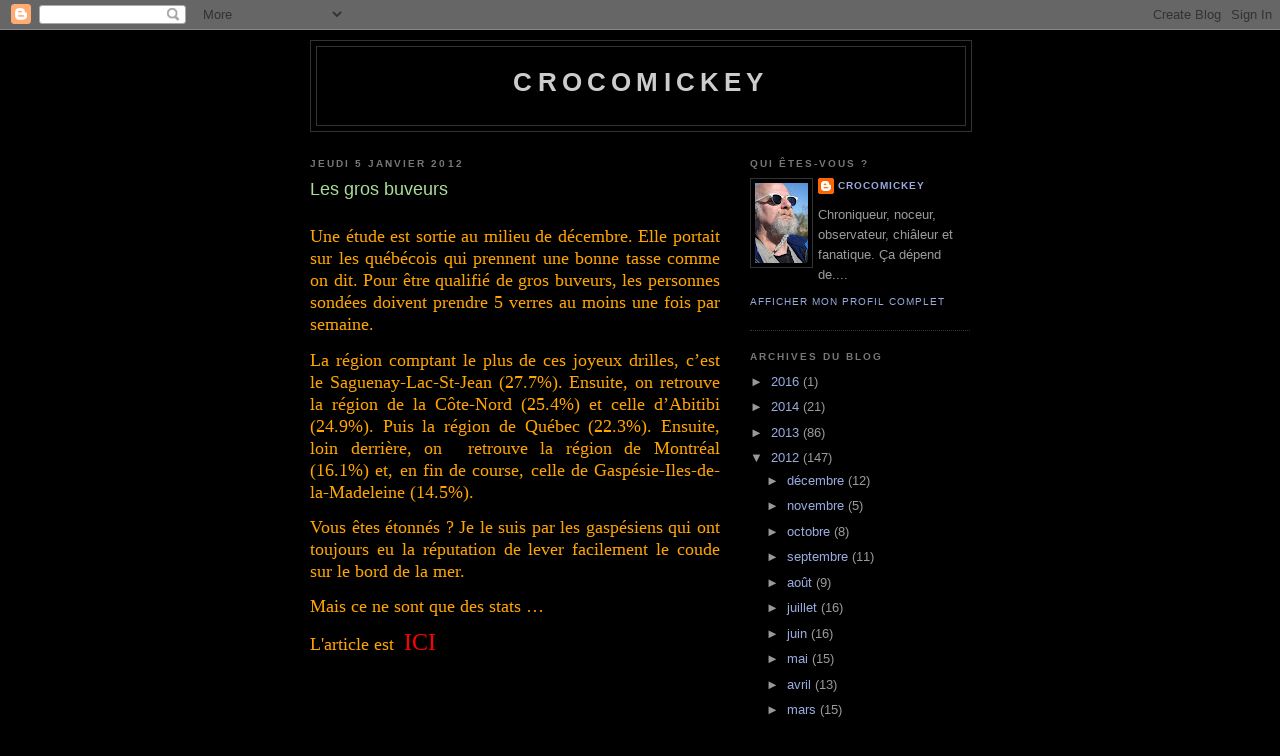

--- FILE ---
content_type: text/html; charset=UTF-8
request_url: https://crocomickey.blogspot.com/2012/01/les-gros-buveurs_05.html?showComment=1325784191596
body_size: 11552
content:
<!DOCTYPE html>
<html dir='ltr'>
<head>
<link href='https://www.blogger.com/static/v1/widgets/2944754296-widget_css_bundle.css' rel='stylesheet' type='text/css'/>
<meta content='text/html; charset=UTF-8' http-equiv='Content-Type'/>
<meta content='blogger' name='generator'/>
<link href='https://crocomickey.blogspot.com/favicon.ico' rel='icon' type='image/x-icon'/>
<link href='http://crocomickey.blogspot.com/2012/01/les-gros-buveurs_05.html' rel='canonical'/>
<link rel="alternate" type="application/atom+xml" title="crocomickey - Atom" href="https://crocomickey.blogspot.com/feeds/posts/default" />
<link rel="alternate" type="application/rss+xml" title="crocomickey - RSS" href="https://crocomickey.blogspot.com/feeds/posts/default?alt=rss" />
<link rel="service.post" type="application/atom+xml" title="crocomickey - Atom" href="https://www.blogger.com/feeds/264603947812712475/posts/default" />

<link rel="alternate" type="application/atom+xml" title="crocomickey - Atom" href="https://crocomickey.blogspot.com/feeds/7376877575396760278/comments/default" />
<!--Can't find substitution for tag [blog.ieCssRetrofitLinks]-->
<meta content='http://crocomickey.blogspot.com/2012/01/les-gros-buveurs_05.html' property='og:url'/>
<meta content='Les gros buveurs' property='og:title'/>
<meta content='  Une étude est sortie au milieu de décembre. Elle portait sur les québécois qui prennent une bonne tasse comme on dit. Pour être qualifié d...' property='og:description'/>
<title>crocomickey: Les gros buveurs</title>
<style id='page-skin-1' type='text/css'><!--
/*
-----------------------------------------------
Blogger Template Style
Name:     Minima Black
Date:     26 Feb 2004
Updated by: Blogger Team
----------------------------------------------- */
/* Use this with templates/template-twocol.html */
body {
background:#000000;
margin:0;
color:#cccccc;
font: x-small "Trebuchet MS", Trebuchet, Verdana, Sans-serif;
font-size/* */:/**/small;
font-size: /**/small;
text-align: center;
}
a:link {
color:#99aadd;
text-decoration:none;
}
a:visited {
color:#aa77aa;
text-decoration:none;
}
a:hover {
color:#aadd99;
text-decoration:underline;
}
a img {
border-width:0;
}
/* Header
-----------------------------------------------
*/
#header-wrapper {
width:660px;
margin:0 auto 10px;
border:1px solid #333333;
}
#header-inner {
background-position: center;
margin-left: auto;
margin-right: auto;
}
#header {
margin: 5px;
border: 1px solid #333333;
text-align: center;
color:#cccccc;
}
#header h1 {
margin:5px 5px 0;
padding:15px 20px .25em;
line-height:1.2em;
text-transform:uppercase;
letter-spacing:.2em;
font: normal bold 200% 'Trebuchet MS',Trebuchet,Verdana,Sans-serif;
}
#header a {
color:#cccccc;
text-decoration:none;
}
#header a:hover {
color:#cccccc;
}
#header .description {
margin:0 5px 5px;
padding:0 20px 15px;
max-width:700px;
text-transform:uppercase;
letter-spacing:.2em;
line-height: 1.4em;
font: normal normal 78% 'Trebuchet MS', Trebuchet, Verdana, Sans-serif;
color: #777777;
}
#header img {
margin-left: auto;
margin-right: auto;
}
/* Outer-Wrapper
----------------------------------------------- */
#outer-wrapper {
width: 660px;
margin:0 auto;
padding:10px;
text-align:left;
font: normal normal 100% 'Trebuchet MS',Trebuchet,Verdana,Sans-serif;
}
#main-wrapper {
width: 410px;
float: left;
word-wrap: break-word; /* fix for long text breaking sidebar float in IE */
overflow: hidden;     /* fix for long non-text content breaking IE sidebar float */
}
#sidebar-wrapper {
width: 220px;
float: right;
word-wrap: break-word; /* fix for long text breaking sidebar float in IE */
overflow: hidden;     /* fix for long non-text content breaking IE sidebar float */
}
/* Headings
----------------------------------------------- */
h2 {
margin:1.5em 0 .75em;
font:normal bold 78% 'Trebuchet MS',Trebuchet,Arial,Verdana,Sans-serif;
line-height: 1.4em;
text-transform:uppercase;
letter-spacing:.2em;
color:#777777;
}
/* Posts
-----------------------------------------------
*/
h2.date-header {
margin:1.5em 0 .5em;
}
.post {
margin:.5em 0 1.5em;
border-bottom:1px dotted #333333;
padding-bottom:1.5em;
}
.post h3 {
margin:.25em 0 0;
padding:0 0 4px;
font-size:140%;
font-weight:normal;
line-height:1.4em;
color:#aadd99;
}
.post h3 a, .post h3 a:visited, .post h3 strong {
display:block;
text-decoration:none;
color:#aadd99;
font-weight:bold;
}
.post h3 strong, .post h3 a:hover {
color:#cccccc;
}
.post-body {
margin:0 0 .75em;
line-height:1.6em;
}
.post-body blockquote {
line-height:1.3em;
}
.post-footer {
margin: .75em 0;
color:#777777;
text-transform:uppercase;
letter-spacing:.1em;
font: normal normal 78% 'Trebuchet MS', Trebuchet, Arial, Verdana, Sans-serif;
line-height: 1.4em;
}
.comment-link {
margin-left:.6em;
}
.post img, table.tr-caption-container {
padding:4px;
border:1px solid #333333;
}
.tr-caption-container img {
border: none;
padding: 0;
}
.post blockquote {
margin:1em 20px;
}
.post blockquote p {
margin:.75em 0;
}
/* Comments
----------------------------------------------- */
#comments h4 {
margin:1em 0;
font-weight: bold;
line-height: 1.4em;
text-transform:uppercase;
letter-spacing:.2em;
color: #777777;
}
#comments-block {
margin:1em 0 1.5em;
line-height:1.6em;
}
#comments-block .comment-author {
margin:.5em 0;
}
#comments-block .comment-body {
margin:.25em 0 0;
}
#comments-block .comment-footer {
margin:-.25em 0 2em;
line-height: 1.4em;
text-transform:uppercase;
letter-spacing:.1em;
}
#comments-block .comment-body p {
margin:0 0 .75em;
}
.deleted-comment {
font-style:italic;
color:gray;
}
.feed-links {
clear: both;
line-height: 2.5em;
}
#blog-pager-newer-link {
float: left;
}
#blog-pager-older-link {
float: right;
}
#blog-pager {
text-align: center;
}
/* Sidebar Content
----------------------------------------------- */
.sidebar {
color: #999999;
line-height: 1.5em;
}
.sidebar ul {
list-style:none;
margin:0 0 0;
padding:0 0 0;
}
.sidebar li {
margin:0;
padding-top:0;
padding-right:0;
padding-bottom:.25em;
padding-left:15px;
text-indent:-15px;
line-height:1.5em;
}
.sidebar .widget, .main .widget {
border-bottom:1px dotted #333333;
margin:0 0 1.5em;
padding:0 0 1.5em;
}
.main .Blog {
border-bottom-width: 0;
}
/* Profile
----------------------------------------------- */
.profile-img {
float: left;
margin-top: 0;
margin-right: 5px;
margin-bottom: 5px;
margin-left: 0;
padding: 4px;
border: 1px solid #333333;
}
.profile-data {
margin:0;
text-transform:uppercase;
letter-spacing:.1em;
font: normal normal 78% 'Trebuchet MS', Trebuchet, Arial, Verdana, Sans-serif;
color: #777777;
font-weight: bold;
line-height: 1.6em;
}
.profile-datablock {
margin:.5em 0 .5em;
}
.profile-textblock {
margin: 0.5em 0;
line-height: 1.6em;
}
.profile-link {
font: normal normal 78% 'Trebuchet MS', Trebuchet, Arial, Verdana, Sans-serif;
text-transform: uppercase;
letter-spacing: .1em;
}
/* Footer
----------------------------------------------- */
#footer {
width:660px;
clear:both;
margin:0 auto;
padding-top:15px;
line-height: 1.6em;
text-transform:uppercase;
letter-spacing:.1em;
text-align: center;
}

--></style>
<link href='https://www.blogger.com/dyn-css/authorization.css?targetBlogID=264603947812712475&amp;zx=28a09894-1ee2-4cb1-97c3-7a342fd61958' media='none' onload='if(media!=&#39;all&#39;)media=&#39;all&#39;' rel='stylesheet'/><noscript><link href='https://www.blogger.com/dyn-css/authorization.css?targetBlogID=264603947812712475&amp;zx=28a09894-1ee2-4cb1-97c3-7a342fd61958' rel='stylesheet'/></noscript>
<meta name='google-adsense-platform-account' content='ca-host-pub-1556223355139109'/>
<meta name='google-adsense-platform-domain' content='blogspot.com'/>

</head>
<body>
<div class='navbar section' id='navbar'><div class='widget Navbar' data-version='1' id='Navbar1'><script type="text/javascript">
    function setAttributeOnload(object, attribute, val) {
      if(window.addEventListener) {
        window.addEventListener('load',
          function(){ object[attribute] = val; }, false);
      } else {
        window.attachEvent('onload', function(){ object[attribute] = val; });
      }
    }
  </script>
<div id="navbar-iframe-container"></div>
<script type="text/javascript" src="https://apis.google.com/js/platform.js"></script>
<script type="text/javascript">
      gapi.load("gapi.iframes:gapi.iframes.style.bubble", function() {
        if (gapi.iframes && gapi.iframes.getContext) {
          gapi.iframes.getContext().openChild({
              url: 'https://www.blogger.com/navbar/264603947812712475?po\x3d7376877575396760278\x26origin\x3dhttps://crocomickey.blogspot.com',
              where: document.getElementById("navbar-iframe-container"),
              id: "navbar-iframe"
          });
        }
      });
    </script><script type="text/javascript">
(function() {
var script = document.createElement('script');
script.type = 'text/javascript';
script.src = '//pagead2.googlesyndication.com/pagead/js/google_top_exp.js';
var head = document.getElementsByTagName('head')[0];
if (head) {
head.appendChild(script);
}})();
</script>
</div></div>
<div id='outer-wrapper'><div id='wrap2'>
<!-- skip links for text browsers -->
<span id='skiplinks' style='display:none;'>
<a href='#main'>skip to main </a> |
      <a href='#sidebar'>skip to sidebar</a>
</span>
<div id='header-wrapper'>
<div class='header section' id='header'><div class='widget Header' data-version='1' id='Header1'>
<div id='header-inner'>
<div class='titlewrapper'>
<h1 class='title'>
<a href='https://crocomickey.blogspot.com/'>
crocomickey
</a>
</h1>
</div>
<div class='descriptionwrapper'>
<p class='description'><span>
</span></p>
</div>
</div>
</div></div>
</div>
<div id='content-wrapper'>
<div id='crosscol-wrapper' style='text-align:center'>
<div class='crosscol no-items section' id='crosscol'></div>
</div>
<div id='main-wrapper'>
<div class='main section' id='main'><div class='widget Blog' data-version='1' id='Blog1'>
<div class='blog-posts hfeed'>

          <div class="date-outer">
        
<h2 class='date-header'><span>jeudi 5 janvier 2012</span></h2>

          <div class="date-posts">
        
<div class='post-outer'>
<div class='post hentry uncustomized-post-template' itemprop='blogPost' itemscope='itemscope' itemtype='http://schema.org/BlogPosting'>
<meta content='264603947812712475' itemprop='blogId'/>
<meta content='7376877575396760278' itemprop='postId'/>
<a name='7376877575396760278'></a>
<h3 class='post-title entry-title' itemprop='name'>
Les gros buveurs
</h3>
<div class='post-header'>
<div class='post-header-line-1'></div>
</div>
<div class='post-body entry-content' id='post-body-7376877575396760278' itemprop='description articleBody'>
<br />
<div class="MsoNormal" style="margin: 0cm 0cm 10pt; text-align: justify;">
<span style="color: orange; font-family: Calibri; font-size: large;">Une étude est sortie au milieu de
décembre. Elle portait sur les québécois qui prennent&nbsp;une&nbsp;bonne tasse
comme on dit. Pour être qualifié de gros buveurs, les personnes sondées doivent
prendre 5 verres au moins une fois par semaine.</span></div>
<div class="MsoNormal" style="margin: 0cm 0cm 10pt; text-align: justify;">
<span style="color: orange; font-family: Calibri; font-size: large;">La région comptant le plus de ces
joyeux drilles, c&#8217;est le Saguenay-Lac-St-Jean (27.7%). Ensuite, on retrouve la
région de la Côte-Nord (25.4%) et celle d&#8217;Abitibi (24.9%). Puis la région de
Québec (22.3%). Ensuite, loin derrière, on <span style="mso-spacerun: yes;">&nbsp;</span>retrouve la région de Montréal (16.1%) et, en
fin de course, celle de Gaspésie-Iles-de-la-Madeleine (14.5%).</span></div>
<div class="MsoNormal" style="margin: 0cm 0cm 10pt; text-align: justify;">
<span style="color: orange; font-family: Calibri; font-size: large;">Vous êtes étonnés ? Je le suis
par les gaspésiens qui ont toujours eu la réputation de lever facilement le
coude sur le bord de la mer. </span></div>
<div class="MsoNormal" style="margin: 0cm 0cm 10pt; text-align: justify;">
<span style="color: orange; font-family: Calibri; font-size: large;">Mais ce ne sont que des stats &#8230;</span></div>
<div class="MsoNormal" style="margin: 0cm 0cm 10pt; text-align: justify;">
<span style="font-family: Calibri;"><o:p><span style="color: orange; font-size: large;">L'article est&nbsp;</span><a href="http://www.cyberpresse.ca/le-soleil/actualites/societe/201112/14/01-4477995-consommation-dalcool-une-capitale-de-buveurs-reguliers.php"><span style="color: orange; font-size: large;"> <span style="color: red; font-size: x-large;">ICI</span></span></a></o:p></span></div>
<br /><br />
<div class="MsoNormal" style="margin: 0cm 0cm 10pt;">
<br /></div>
<div style='clear: both;'></div>
</div>
<div class='post-footer'>
<div class='post-footer-line post-footer-line-1'>
<span class='post-author vcard'>
Publié par
<span class='fn' itemprop='author' itemscope='itemscope' itemtype='http://schema.org/Person'>
<meta content='https://www.blogger.com/profile/09360863219030092295' itemprop='url'/>
<a class='g-profile' href='https://www.blogger.com/profile/09360863219030092295' rel='author' title='author profile'>
<span itemprop='name'>crocomickey</span>
</a>
</span>
</span>
<span class='post-timestamp'>
à
<meta content='http://crocomickey.blogspot.com/2012/01/les-gros-buveurs_05.html' itemprop='url'/>
<a class='timestamp-link' href='https://crocomickey.blogspot.com/2012/01/les-gros-buveurs_05.html' rel='bookmark' title='permanent link'><abbr class='published' itemprop='datePublished' title='2012-01-05T10:23:00-05:00'>10:23</abbr></a>
</span>
<span class='post-comment-link'>
</span>
<span class='post-icons'>
<span class='item-action'>
<a href='https://www.blogger.com/email-post/264603947812712475/7376877575396760278' title='Envoyer l&#39;article par e-mail'>
<img alt='' class='icon-action' height='13' src='https://resources.blogblog.com/img/icon18_email.gif' width='18'/>
</a>
</span>
<span class='item-control blog-admin pid-1552928597'>
<a href='https://www.blogger.com/post-edit.g?blogID=264603947812712475&postID=7376877575396760278&from=pencil' title='Modifier l&#39;article'>
<img alt='' class='icon-action' height='18' src='https://resources.blogblog.com/img/icon18_edit_allbkg.gif' width='18'/>
</a>
</span>
</span>
<div class='post-share-buttons goog-inline-block'>
</div>
</div>
<div class='post-footer-line post-footer-line-2'>
<span class='post-labels'>
</span>
</div>
<div class='post-footer-line post-footer-line-3'>
<span class='post-location'>
</span>
</div>
</div>
</div>
<div class='comments' id='comments'>
<a name='comments'></a>
<h4>9&#160;commentaires:</h4>
<div id='Blog1_comments-block-wrapper'>
<dl class='avatar-comment-indent' id='comments-block'>
<dt class='comment-author ' id='c7426286515164195021'>
<a name='c7426286515164195021'></a>
<div class="avatar-image-container vcard"><span dir="ltr"><a href="https://www.blogger.com/profile/04389080950649396830" target="" rel="nofollow" onclick="" class="avatar-hovercard" id="av-7426286515164195021-04389080950649396830"><img src="https://resources.blogblog.com/img/blank.gif" width="35" height="35" class="delayLoad" style="display: none;" longdesc="//3.bp.blogspot.com/-eQprfZbqil4/Za1OxEkPS8I/AAAAAAAAZN0/FPMAllumXQ8SnHzd4FcrqNCGESxgPtSaACK4BGAYYCw/s35/P1390258_edited_edited.jpg" alt="" title="Barbe blanche">

<noscript><img src="//3.bp.blogspot.com/-eQprfZbqil4/Za1OxEkPS8I/AAAAAAAAZN0/FPMAllumXQ8SnHzd4FcrqNCGESxgPtSaACK4BGAYYCw/s35/P1390258_edited_edited.jpg" width="35" height="35" class="photo" alt=""></noscript></a></span></div>
<a href='https://www.blogger.com/profile/04389080950649396830' rel='nofollow'>Barbe blanche</a>
a dit&#8230;
</dt>
<dd class='comment-body' id='Blog1_cmt-7426286515164195021'>
<p>
Vois tu mon cher, ayant personnellement participé à ce sondage, j&#39;ai contribué à faire baisser le pourcentage, par mon abstinence presque complète d&#39;alcool. <br />Une goutte intempestive m&#39;y contraint...<br />Voilà...<br />Ha Ha Ha Ha ha .........
</p>
</dd>
<dd class='comment-footer'>
<span class='comment-timestamp'>
<a href='https://crocomickey.blogspot.com/2012/01/les-gros-buveurs_05.html?showComment=1325778697677#c7426286515164195021' title='comment permalink'>
5 janvier 2012 à 10:51
</a>
<span class='item-control blog-admin pid-601580114'>
<a class='comment-delete' href='https://www.blogger.com/comment/delete/264603947812712475/7426286515164195021' title='Supprimer le commentaire'>
<img src='https://resources.blogblog.com/img/icon_delete13.gif'/>
</a>
</span>
</span>
</dd>
<dt class='comment-author ' id='c8865332410512511810'>
<a name='c8865332410512511810'></a>
<div class="avatar-image-container vcard"><span dir="ltr"><a href="https://www.blogger.com/profile/04389080950649396830" target="" rel="nofollow" onclick="" class="avatar-hovercard" id="av-8865332410512511810-04389080950649396830"><img src="https://resources.blogblog.com/img/blank.gif" width="35" height="35" class="delayLoad" style="display: none;" longdesc="//3.bp.blogspot.com/-eQprfZbqil4/Za1OxEkPS8I/AAAAAAAAZN0/FPMAllumXQ8SnHzd4FcrqNCGESxgPtSaACK4BGAYYCw/s35/P1390258_edited_edited.jpg" alt="" title="Barbe blanche">

<noscript><img src="//3.bp.blogspot.com/-eQprfZbqil4/Za1OxEkPS8I/AAAAAAAAZN0/FPMAllumXQ8SnHzd4FcrqNCGESxgPtSaACK4BGAYYCw/s35/P1390258_edited_edited.jpg" width="35" height="35" class="photo" alt=""></noscript></a></span></div>
<a href='https://www.blogger.com/profile/04389080950649396830' rel='nofollow'>Barbe blanche</a>
a dit&#8230;
</dt>
<dd class='comment-body' id='Blog1_cmt-8865332410512511810'>
<p>
Ah oui, le fait qu&#39;il n&#39;y a presque plus de morue sec, contribue aussi, à cette diminution des consommations.<br />Tout ça, c&#39;est la faute à la Bardo, avec ses phoques...
</p>
</dd>
<dd class='comment-footer'>
<span class='comment-timestamp'>
<a href='https://crocomickey.blogspot.com/2012/01/les-gros-buveurs_05.html?showComment=1325778802447#c8865332410512511810' title='comment permalink'>
5 janvier 2012 à 10:53
</a>
<span class='item-control blog-admin pid-601580114'>
<a class='comment-delete' href='https://www.blogger.com/comment/delete/264603947812712475/8865332410512511810' title='Supprimer le commentaire'>
<img src='https://resources.blogblog.com/img/icon_delete13.gif'/>
</a>
</span>
</span>
</dd>
<dt class='comment-author blog-author' id='c3361854182505131982'>
<a name='c3361854182505131982'></a>
<div class="avatar-image-container vcard"><span dir="ltr"><a href="https://www.blogger.com/profile/09360863219030092295" target="" rel="nofollow" onclick="" class="avatar-hovercard" id="av-3361854182505131982-09360863219030092295"><img src="https://resources.blogblog.com/img/blank.gif" width="35" height="35" class="delayLoad" style="display: none;" longdesc="//4.bp.blogspot.com/_JOlnQ131S2g/S5aiXeu2y5I/AAAAAAAABnw/X4P-ixJ9xaE/S45-s35/Madocri2%2B220.jpg" alt="" title="crocomickey">

<noscript><img src="//4.bp.blogspot.com/_JOlnQ131S2g/S5aiXeu2y5I/AAAAAAAABnw/X4P-ixJ9xaE/S45-s35/Madocri2%2B220.jpg" width="35" height="35" class="photo" alt=""></noscript></a></span></div>
<a href='https://www.blogger.com/profile/09360863219030092295' rel='nofollow'>crocomickey</a>
a dit&#8230;
</dt>
<dd class='comment-body' id='Blog1_cmt-3361854182505131982'>
<p>
Merci mon cher pour ces explications scientifiques puisées sur place !
</p>
</dd>
<dd class='comment-footer'>
<span class='comment-timestamp'>
<a href='https://crocomickey.blogspot.com/2012/01/les-gros-buveurs_05.html?showComment=1325781865029#c3361854182505131982' title='comment permalink'>
5 janvier 2012 à 11:44
</a>
<span class='item-control blog-admin pid-1552928597'>
<a class='comment-delete' href='https://www.blogger.com/comment/delete/264603947812712475/3361854182505131982' title='Supprimer le commentaire'>
<img src='https://resources.blogblog.com/img/icon_delete13.gif'/>
</a>
</span>
</span>
</dd>
<dt class='comment-author ' id='c8711504446710973870'>
<a name='c8711504446710973870'></a>
<div class="avatar-image-container vcard"><span dir="ltr"><a href="https://www.blogger.com/profile/15163335300007432602" target="" rel="nofollow" onclick="" class="avatar-hovercard" id="av-8711504446710973870-15163335300007432602"><img src="https://resources.blogblog.com/img/blank.gif" width="35" height="35" class="delayLoad" style="display: none;" longdesc="//blogger.googleusercontent.com/img/b/R29vZ2xl/AVvXsEjza52kj-bwj6ThK829uiBDyPu20_HcZxItoo8dCP30804WDxj2ipFXFLTbiHQu6IjmV5si6QdDNlhuDvoge5F7wvKRzq3zTi-HZ1JvKyNVam_e_UPhkLxJaY2qwPWztiU/s45-c/aia_butterfly.jpg" alt="" title="Esperanza">

<noscript><img src="//blogger.googleusercontent.com/img/b/R29vZ2xl/AVvXsEjza52kj-bwj6ThK829uiBDyPu20_HcZxItoo8dCP30804WDxj2ipFXFLTbiHQu6IjmV5si6QdDNlhuDvoge5F7wvKRzq3zTi-HZ1JvKyNVam_e_UPhkLxJaY2qwPWztiU/s45-c/aia_butterfly.jpg" width="35" height="35" class="photo" alt=""></noscript></a></span></div>
<a href='https://www.blogger.com/profile/15163335300007432602' rel='nofollow'>Esperanza</a>
a dit&#8230;
</dt>
<dd class='comment-body' id='Blog1_cmt-8711504446710973870'>
<p>
Et y a-t-il des stats sur les vrais buveurs? 5 consommations une fois par semaine, y a pas de quoi être drille...
</p>
</dd>
<dd class='comment-footer'>
<span class='comment-timestamp'>
<a href='https://crocomickey.blogspot.com/2012/01/les-gros-buveurs_05.html?showComment=1325783854221#c8711504446710973870' title='comment permalink'>
5 janvier 2012 à 12:17
</a>
<span class='item-control blog-admin pid-1212519773'>
<a class='comment-delete' href='https://www.blogger.com/comment/delete/264603947812712475/8711504446710973870' title='Supprimer le commentaire'>
<img src='https://resources.blogblog.com/img/icon_delete13.gif'/>
</a>
</span>
</span>
</dd>
<dt class='comment-author blog-author' id='c6982833664006751053'>
<a name='c6982833664006751053'></a>
<div class="avatar-image-container vcard"><span dir="ltr"><a href="https://www.blogger.com/profile/09360863219030092295" target="" rel="nofollow" onclick="" class="avatar-hovercard" id="av-6982833664006751053-09360863219030092295"><img src="https://resources.blogblog.com/img/blank.gif" width="35" height="35" class="delayLoad" style="display: none;" longdesc="//4.bp.blogspot.com/_JOlnQ131S2g/S5aiXeu2y5I/AAAAAAAABnw/X4P-ixJ9xaE/S45-s35/Madocri2%2B220.jpg" alt="" title="crocomickey">

<noscript><img src="//4.bp.blogspot.com/_JOlnQ131S2g/S5aiXeu2y5I/AAAAAAAABnw/X4P-ixJ9xaE/S45-s35/Madocri2%2B220.jpg" width="35" height="35" class="photo" alt=""></noscript></a></span></div>
<a href='https://www.blogger.com/profile/09360863219030092295' rel='nofollow'>crocomickey</a>
a dit&#8230;
</dt>
<dd class='comment-body' id='Blog1_cmt-6982833664006751053'>
<p>
5 c&#39;est le minimum. Y en a qui en ingurgitent davantage et ... j&#39;en suis ...
</p>
</dd>
<dd class='comment-footer'>
<span class='comment-timestamp'>
<a href='https://crocomickey.blogspot.com/2012/01/les-gros-buveurs_05.html?showComment=1325784191596#c6982833664006751053' title='comment permalink'>
5 janvier 2012 à 12:23
</a>
<span class='item-control blog-admin pid-1552928597'>
<a class='comment-delete' href='https://www.blogger.com/comment/delete/264603947812712475/6982833664006751053' title='Supprimer le commentaire'>
<img src='https://resources.blogblog.com/img/icon_delete13.gif'/>
</a>
</span>
</span>
</dd>
<dt class='comment-author ' id='c3134052137418402120'>
<a name='c3134052137418402120'></a>
<div class="avatar-image-container avatar-stock"><span dir="ltr"><a href="https://www.blogger.com/profile/15371774603176147346" target="" rel="nofollow" onclick="" class="avatar-hovercard" id="av-3134052137418402120-15371774603176147346"><img src="//www.blogger.com/img/blogger_logo_round_35.png" width="35" height="35" alt="" title="&Eacute;ph&eacute;e Laf&eacute;e">

</a></span></div>
<a href='https://www.blogger.com/profile/15371774603176147346' rel='nofollow'>Éphée Lafée</a>
a dit&#8230;
</dt>
<dd class='comment-body' id='Blog1_cmt-3134052137418402120'>
<p>
Tchin!
</p>
</dd>
<dd class='comment-footer'>
<span class='comment-timestamp'>
<a href='https://crocomickey.blogspot.com/2012/01/les-gros-buveurs_05.html?showComment=1325811755800#c3134052137418402120' title='comment permalink'>
5 janvier 2012 à 20:02
</a>
<span class='item-control blog-admin pid-1519935623'>
<a class='comment-delete' href='https://www.blogger.com/comment/delete/264603947812712475/3134052137418402120' title='Supprimer le commentaire'>
<img src='https://resources.blogblog.com/img/icon_delete13.gif'/>
</a>
</span>
</span>
</dd>
<dt class='comment-author ' id='c913724734762561309'>
<a name='c913724734762561309'></a>
<div class="avatar-image-container vcard"><span dir="ltr"><a href="https://www.blogger.com/profile/18073157404084443850" target="" rel="nofollow" onclick="" class="avatar-hovercard" id="av-913724734762561309-18073157404084443850"><img src="https://resources.blogblog.com/img/blank.gif" width="35" height="35" class="delayLoad" style="display: none;" longdesc="//blogger.googleusercontent.com/img/b/R29vZ2xl/AVvXsEgjPTYMwbUACXiGJsWux3_wRAVwgk5YohLwamdigOqdkwHLAC2rGcZ3ANwL7ONz2QG0FXL5xO2C9BKjL-z1WDQfMNHm9rJsycUjy3HzIjuuBwIpQJEHc3quiy2o9A9cPvg/s45-c/Inukchuk+Sylvie+.JPG" alt="" title="Le factotum">

<noscript><img src="//blogger.googleusercontent.com/img/b/R29vZ2xl/AVvXsEgjPTYMwbUACXiGJsWux3_wRAVwgk5YohLwamdigOqdkwHLAC2rGcZ3ANwL7ONz2QG0FXL5xO2C9BKjL-z1WDQfMNHm9rJsycUjy3HzIjuuBwIpQJEHc3quiy2o9A9cPvg/s45-c/Inukchuk+Sylvie+.JPG" width="35" height="35" class="photo" alt=""></noscript></a></span></div>
<a href='https://www.blogger.com/profile/18073157404084443850' rel='nofollow'>Le factotum</a>
a dit&#8230;
</dt>
<dd class='comment-body' id='Blog1_cmt-913724734762561309'>
<p>
Une chance qu&#39;ils n&#39;ont pas de stats au Nord du Nord.<br />On leur montrerait ce qu&#39;est un gros buveur ...<br />Ça fait passer les longues soirées d&#39;hiver!
</p>
</dd>
<dd class='comment-footer'>
<span class='comment-timestamp'>
<a href='https://crocomickey.blogspot.com/2012/01/les-gros-buveurs_05.html?showComment=1325821983340#c913724734762561309' title='comment permalink'>
5 janvier 2012 à 22:53
</a>
<span class='item-control blog-admin pid-679604514'>
<a class='comment-delete' href='https://www.blogger.com/comment/delete/264603947812712475/913724734762561309' title='Supprimer le commentaire'>
<img src='https://resources.blogblog.com/img/icon_delete13.gif'/>
</a>
</span>
</span>
</dd>
<dt class='comment-author blog-author' id='c2307351307103055230'>
<a name='c2307351307103055230'></a>
<div class="avatar-image-container vcard"><span dir="ltr"><a href="https://www.blogger.com/profile/09360863219030092295" target="" rel="nofollow" onclick="" class="avatar-hovercard" id="av-2307351307103055230-09360863219030092295"><img src="https://resources.blogblog.com/img/blank.gif" width="35" height="35" class="delayLoad" style="display: none;" longdesc="//4.bp.blogspot.com/_JOlnQ131S2g/S5aiXeu2y5I/AAAAAAAABnw/X4P-ixJ9xaE/S45-s35/Madocri2%2B220.jpg" alt="" title="crocomickey">

<noscript><img src="//4.bp.blogspot.com/_JOlnQ131S2g/S5aiXeu2y5I/AAAAAAAABnw/X4P-ixJ9xaE/S45-s35/Madocri2%2B220.jpg" width="35" height="35" class="photo" alt=""></noscript></a></span></div>
<a href='https://www.blogger.com/profile/09360863219030092295' rel='nofollow'>crocomickey</a>
a dit&#8230;
</dt>
<dd class='comment-body' id='Blog1_cmt-2307351307103055230'>
<p>
Une chance que vous avez ça ! Me rasppelle une certaine époque ou les Inuits n&#39;vaient pas droit à l&#39;alcool, notamment à Fort-George...
</p>
</dd>
<dd class='comment-footer'>
<span class='comment-timestamp'>
<a href='https://crocomickey.blogspot.com/2012/01/les-gros-buveurs_05.html?showComment=1325852967111#c2307351307103055230' title='comment permalink'>
6 janvier 2012 à 07:29
</a>
<span class='item-control blog-admin pid-1552928597'>
<a class='comment-delete' href='https://www.blogger.com/comment/delete/264603947812712475/2307351307103055230' title='Supprimer le commentaire'>
<img src='https://resources.blogblog.com/img/icon_delete13.gif'/>
</a>
</span>
</span>
</dd>
<dt class='comment-author ' id='c3553101119678970405'>
<a name='c3553101119678970405'></a>
<div class="avatar-image-container vcard"><span dir="ltr"><a href="https://www.blogger.com/profile/09649355594992267401" target="" rel="nofollow" onclick="" class="avatar-hovercard" id="av-3553101119678970405-09649355594992267401"><img src="https://resources.blogblog.com/img/blank.gif" width="35" height="35" class="delayLoad" style="display: none;" longdesc="//blogger.googleusercontent.com/img/b/R29vZ2xl/AVvXsEjOJGH_pIUodPCjif1BzyyNv53Gbw9P6Yi-9rbzwEEj7XJ10iguOODLTwT6w0eWy0fK81OtFquRM09DJDmLbD1qfT07NdRsDCSKGrwaZg_LaGBhRYJHiUA3AqF3PLCWvA/s45-c-r/*" alt="" title="Zoreilles">

<noscript><img src="//blogger.googleusercontent.com/img/b/R29vZ2xl/AVvXsEjOJGH_pIUodPCjif1BzyyNv53Gbw9P6Yi-9rbzwEEj7XJ10iguOODLTwT6w0eWy0fK81OtFquRM09DJDmLbD1qfT07NdRsDCSKGrwaZg_LaGBhRYJHiUA3AqF3PLCWvA/s45-c-r/*" width="35" height="35" class="photo" alt=""></noscript></a></span></div>
<a href='https://www.blogger.com/profile/09649355594992267401' rel='nofollow'>Zoreilles</a>
a dit&#8230;
</dt>
<dd class='comment-body' id='Blog1_cmt-3553101119678970405'>
<p>
J&#39;aurais pas pu classer ces régions par ordre de pourcentage mais j&#39;aurais parié qu&#39;on buvait plus en région que dans les grands centres. C&#39;est peut-être qu&#39;on assume plus ou qu&#39;on conte pas de menteries dans les sondages!!!
</p>
</dd>
<dd class='comment-footer'>
<span class='comment-timestamp'>
<a href='https://crocomickey.blogspot.com/2012/01/les-gros-buveurs_05.html?showComment=1325970282252#c3553101119678970405' title='comment permalink'>
7 janvier 2012 à 16:04
</a>
<span class='item-control blog-admin pid-968969208'>
<a class='comment-delete' href='https://www.blogger.com/comment/delete/264603947812712475/3553101119678970405' title='Supprimer le commentaire'>
<img src='https://resources.blogblog.com/img/icon_delete13.gif'/>
</a>
</span>
</span>
</dd>
</dl>
</div>
<p class='comment-footer'>
<a href='https://www.blogger.com/comment/fullpage/post/264603947812712475/7376877575396760278' onclick=''>Enregistrer un commentaire</a>
</p>
</div>
</div>

        </div></div>
      
</div>
<div class='blog-pager' id='blog-pager'>
<span id='blog-pager-newer-link'>
<a class='blog-pager-newer-link' href='https://crocomickey.blogspot.com/2012/01/le-sens-des-mots.html' id='Blog1_blog-pager-newer-link' title='Article plus récent'>Article plus récent</a>
</span>
<span id='blog-pager-older-link'>
<a class='blog-pager-older-link' href='https://crocomickey.blogspot.com/2012/01/le-peche-de-la-gourmandise.html' id='Blog1_blog-pager-older-link' title='Article plus ancien'>Article plus ancien</a>
</span>
<a class='home-link' href='https://crocomickey.blogspot.com/'>Accueil</a>
</div>
<div class='clear'></div>
<div class='post-feeds'>
<div class='feed-links'>
Inscription à :
<a class='feed-link' href='https://crocomickey.blogspot.com/feeds/7376877575396760278/comments/default' target='_blank' type='application/atom+xml'>Publier les commentaires (Atom)</a>
</div>
</div>
</div></div>
</div>
<div id='sidebar-wrapper'>
<div class='sidebar section' id='sidebar'><div class='widget Profile' data-version='1' id='Profile1'>
<h2>Qui êtes-vous ?</h2>
<div class='widget-content'>
<a href='https://www.blogger.com/profile/09360863219030092295'><img alt='Ma photo' class='profile-img' height='80' src='//4.bp.blogspot.com/_JOlnQ131S2g/S5aiT0B4PyI/AAAAAAAABnY/ics_jozImIk/S220-s80/Madocri2+220.jpg' width='53'/></a>
<dl class='profile-datablock'>
<dt class='profile-data'>
<a class='profile-name-link g-profile' href='https://www.blogger.com/profile/09360863219030092295' rel='author' style='background-image: url(//www.blogger.com/img/logo-16.png);'>
crocomickey
</a>
</dt>
<dd class='profile-textblock'>Chroniqueur, noceur, observateur, chiâleur et fanatique. Ça dépend de....</dd>
</dl>
<a class='profile-link' href='https://www.blogger.com/profile/09360863219030092295' rel='author'>Afficher mon profil complet</a>
<div class='clear'></div>
</div>
</div><div class='widget BlogArchive' data-version='1' id='BlogArchive1'>
<h2>Archives du blog</h2>
<div class='widget-content'>
<div id='ArchiveList'>
<div id='BlogArchive1_ArchiveList'>
<ul class='hierarchy'>
<li class='archivedate collapsed'>
<a class='toggle' href='javascript:void(0)'>
<span class='zippy'>

        &#9658;&#160;
      
</span>
</a>
<a class='post-count-link' href='https://crocomickey.blogspot.com/2016/'>
2016
</a>
<span class='post-count' dir='ltr'>(1)</span>
<ul class='hierarchy'>
<li class='archivedate collapsed'>
<a class='toggle' href='javascript:void(0)'>
<span class='zippy'>

        &#9658;&#160;
      
</span>
</a>
<a class='post-count-link' href='https://crocomickey.blogspot.com/2016/09/'>
septembre
</a>
<span class='post-count' dir='ltr'>(1)</span>
</li>
</ul>
</li>
</ul>
<ul class='hierarchy'>
<li class='archivedate collapsed'>
<a class='toggle' href='javascript:void(0)'>
<span class='zippy'>

        &#9658;&#160;
      
</span>
</a>
<a class='post-count-link' href='https://crocomickey.blogspot.com/2014/'>
2014
</a>
<span class='post-count' dir='ltr'>(21)</span>
<ul class='hierarchy'>
<li class='archivedate collapsed'>
<a class='toggle' href='javascript:void(0)'>
<span class='zippy'>

        &#9658;&#160;
      
</span>
</a>
<a class='post-count-link' href='https://crocomickey.blogspot.com/2014/11/'>
novembre
</a>
<span class='post-count' dir='ltr'>(1)</span>
</li>
</ul>
<ul class='hierarchy'>
<li class='archivedate collapsed'>
<a class='toggle' href='javascript:void(0)'>
<span class='zippy'>

        &#9658;&#160;
      
</span>
</a>
<a class='post-count-link' href='https://crocomickey.blogspot.com/2014/10/'>
octobre
</a>
<span class='post-count' dir='ltr'>(1)</span>
</li>
</ul>
<ul class='hierarchy'>
<li class='archivedate collapsed'>
<a class='toggle' href='javascript:void(0)'>
<span class='zippy'>

        &#9658;&#160;
      
</span>
</a>
<a class='post-count-link' href='https://crocomickey.blogspot.com/2014/09/'>
septembre
</a>
<span class='post-count' dir='ltr'>(2)</span>
</li>
</ul>
<ul class='hierarchy'>
<li class='archivedate collapsed'>
<a class='toggle' href='javascript:void(0)'>
<span class='zippy'>

        &#9658;&#160;
      
</span>
</a>
<a class='post-count-link' href='https://crocomickey.blogspot.com/2014/08/'>
août
</a>
<span class='post-count' dir='ltr'>(1)</span>
</li>
</ul>
<ul class='hierarchy'>
<li class='archivedate collapsed'>
<a class='toggle' href='javascript:void(0)'>
<span class='zippy'>

        &#9658;&#160;
      
</span>
</a>
<a class='post-count-link' href='https://crocomickey.blogspot.com/2014/05/'>
mai
</a>
<span class='post-count' dir='ltr'>(1)</span>
</li>
</ul>
<ul class='hierarchy'>
<li class='archivedate collapsed'>
<a class='toggle' href='javascript:void(0)'>
<span class='zippy'>

        &#9658;&#160;
      
</span>
</a>
<a class='post-count-link' href='https://crocomickey.blogspot.com/2014/04/'>
avril
</a>
<span class='post-count' dir='ltr'>(1)</span>
</li>
</ul>
<ul class='hierarchy'>
<li class='archivedate collapsed'>
<a class='toggle' href='javascript:void(0)'>
<span class='zippy'>

        &#9658;&#160;
      
</span>
</a>
<a class='post-count-link' href='https://crocomickey.blogspot.com/2014/03/'>
mars
</a>
<span class='post-count' dir='ltr'>(2)</span>
</li>
</ul>
<ul class='hierarchy'>
<li class='archivedate collapsed'>
<a class='toggle' href='javascript:void(0)'>
<span class='zippy'>

        &#9658;&#160;
      
</span>
</a>
<a class='post-count-link' href='https://crocomickey.blogspot.com/2014/02/'>
février
</a>
<span class='post-count' dir='ltr'>(6)</span>
</li>
</ul>
<ul class='hierarchy'>
<li class='archivedate collapsed'>
<a class='toggle' href='javascript:void(0)'>
<span class='zippy'>

        &#9658;&#160;
      
</span>
</a>
<a class='post-count-link' href='https://crocomickey.blogspot.com/2014/01/'>
janvier
</a>
<span class='post-count' dir='ltr'>(6)</span>
</li>
</ul>
</li>
</ul>
<ul class='hierarchy'>
<li class='archivedate collapsed'>
<a class='toggle' href='javascript:void(0)'>
<span class='zippy'>

        &#9658;&#160;
      
</span>
</a>
<a class='post-count-link' href='https://crocomickey.blogspot.com/2013/'>
2013
</a>
<span class='post-count' dir='ltr'>(86)</span>
<ul class='hierarchy'>
<li class='archivedate collapsed'>
<a class='toggle' href='javascript:void(0)'>
<span class='zippy'>

        &#9658;&#160;
      
</span>
</a>
<a class='post-count-link' href='https://crocomickey.blogspot.com/2013/12/'>
décembre
</a>
<span class='post-count' dir='ltr'>(3)</span>
</li>
</ul>
<ul class='hierarchy'>
<li class='archivedate collapsed'>
<a class='toggle' href='javascript:void(0)'>
<span class='zippy'>

        &#9658;&#160;
      
</span>
</a>
<a class='post-count-link' href='https://crocomickey.blogspot.com/2013/11/'>
novembre
</a>
<span class='post-count' dir='ltr'>(6)</span>
</li>
</ul>
<ul class='hierarchy'>
<li class='archivedate collapsed'>
<a class='toggle' href='javascript:void(0)'>
<span class='zippy'>

        &#9658;&#160;
      
</span>
</a>
<a class='post-count-link' href='https://crocomickey.blogspot.com/2013/10/'>
octobre
</a>
<span class='post-count' dir='ltr'>(8)</span>
</li>
</ul>
<ul class='hierarchy'>
<li class='archivedate collapsed'>
<a class='toggle' href='javascript:void(0)'>
<span class='zippy'>

        &#9658;&#160;
      
</span>
</a>
<a class='post-count-link' href='https://crocomickey.blogspot.com/2013/09/'>
septembre
</a>
<span class='post-count' dir='ltr'>(6)</span>
</li>
</ul>
<ul class='hierarchy'>
<li class='archivedate collapsed'>
<a class='toggle' href='javascript:void(0)'>
<span class='zippy'>

        &#9658;&#160;
      
</span>
</a>
<a class='post-count-link' href='https://crocomickey.blogspot.com/2013/08/'>
août
</a>
<span class='post-count' dir='ltr'>(4)</span>
</li>
</ul>
<ul class='hierarchy'>
<li class='archivedate collapsed'>
<a class='toggle' href='javascript:void(0)'>
<span class='zippy'>

        &#9658;&#160;
      
</span>
</a>
<a class='post-count-link' href='https://crocomickey.blogspot.com/2013/07/'>
juillet
</a>
<span class='post-count' dir='ltr'>(16)</span>
</li>
</ul>
<ul class='hierarchy'>
<li class='archivedate collapsed'>
<a class='toggle' href='javascript:void(0)'>
<span class='zippy'>

        &#9658;&#160;
      
</span>
</a>
<a class='post-count-link' href='https://crocomickey.blogspot.com/2013/06/'>
juin
</a>
<span class='post-count' dir='ltr'>(10)</span>
</li>
</ul>
<ul class='hierarchy'>
<li class='archivedate collapsed'>
<a class='toggle' href='javascript:void(0)'>
<span class='zippy'>

        &#9658;&#160;
      
</span>
</a>
<a class='post-count-link' href='https://crocomickey.blogspot.com/2013/05/'>
mai
</a>
<span class='post-count' dir='ltr'>(6)</span>
</li>
</ul>
<ul class='hierarchy'>
<li class='archivedate collapsed'>
<a class='toggle' href='javascript:void(0)'>
<span class='zippy'>

        &#9658;&#160;
      
</span>
</a>
<a class='post-count-link' href='https://crocomickey.blogspot.com/2013/04/'>
avril
</a>
<span class='post-count' dir='ltr'>(6)</span>
</li>
</ul>
<ul class='hierarchy'>
<li class='archivedate collapsed'>
<a class='toggle' href='javascript:void(0)'>
<span class='zippy'>

        &#9658;&#160;
      
</span>
</a>
<a class='post-count-link' href='https://crocomickey.blogspot.com/2013/03/'>
mars
</a>
<span class='post-count' dir='ltr'>(7)</span>
</li>
</ul>
<ul class='hierarchy'>
<li class='archivedate collapsed'>
<a class='toggle' href='javascript:void(0)'>
<span class='zippy'>

        &#9658;&#160;
      
</span>
</a>
<a class='post-count-link' href='https://crocomickey.blogspot.com/2013/02/'>
février
</a>
<span class='post-count' dir='ltr'>(6)</span>
</li>
</ul>
<ul class='hierarchy'>
<li class='archivedate collapsed'>
<a class='toggle' href='javascript:void(0)'>
<span class='zippy'>

        &#9658;&#160;
      
</span>
</a>
<a class='post-count-link' href='https://crocomickey.blogspot.com/2013/01/'>
janvier
</a>
<span class='post-count' dir='ltr'>(8)</span>
</li>
</ul>
</li>
</ul>
<ul class='hierarchy'>
<li class='archivedate expanded'>
<a class='toggle' href='javascript:void(0)'>
<span class='zippy toggle-open'>

        &#9660;&#160;
      
</span>
</a>
<a class='post-count-link' href='https://crocomickey.blogspot.com/2012/'>
2012
</a>
<span class='post-count' dir='ltr'>(147)</span>
<ul class='hierarchy'>
<li class='archivedate collapsed'>
<a class='toggle' href='javascript:void(0)'>
<span class='zippy'>

        &#9658;&#160;
      
</span>
</a>
<a class='post-count-link' href='https://crocomickey.blogspot.com/2012/12/'>
décembre
</a>
<span class='post-count' dir='ltr'>(12)</span>
</li>
</ul>
<ul class='hierarchy'>
<li class='archivedate collapsed'>
<a class='toggle' href='javascript:void(0)'>
<span class='zippy'>

        &#9658;&#160;
      
</span>
</a>
<a class='post-count-link' href='https://crocomickey.blogspot.com/2012/11/'>
novembre
</a>
<span class='post-count' dir='ltr'>(5)</span>
</li>
</ul>
<ul class='hierarchy'>
<li class='archivedate collapsed'>
<a class='toggle' href='javascript:void(0)'>
<span class='zippy'>

        &#9658;&#160;
      
</span>
</a>
<a class='post-count-link' href='https://crocomickey.blogspot.com/2012/10/'>
octobre
</a>
<span class='post-count' dir='ltr'>(8)</span>
</li>
</ul>
<ul class='hierarchy'>
<li class='archivedate collapsed'>
<a class='toggle' href='javascript:void(0)'>
<span class='zippy'>

        &#9658;&#160;
      
</span>
</a>
<a class='post-count-link' href='https://crocomickey.blogspot.com/2012/09/'>
septembre
</a>
<span class='post-count' dir='ltr'>(11)</span>
</li>
</ul>
<ul class='hierarchy'>
<li class='archivedate collapsed'>
<a class='toggle' href='javascript:void(0)'>
<span class='zippy'>

        &#9658;&#160;
      
</span>
</a>
<a class='post-count-link' href='https://crocomickey.blogspot.com/2012/08/'>
août
</a>
<span class='post-count' dir='ltr'>(9)</span>
</li>
</ul>
<ul class='hierarchy'>
<li class='archivedate collapsed'>
<a class='toggle' href='javascript:void(0)'>
<span class='zippy'>

        &#9658;&#160;
      
</span>
</a>
<a class='post-count-link' href='https://crocomickey.blogspot.com/2012/07/'>
juillet
</a>
<span class='post-count' dir='ltr'>(16)</span>
</li>
</ul>
<ul class='hierarchy'>
<li class='archivedate collapsed'>
<a class='toggle' href='javascript:void(0)'>
<span class='zippy'>

        &#9658;&#160;
      
</span>
</a>
<a class='post-count-link' href='https://crocomickey.blogspot.com/2012/06/'>
juin
</a>
<span class='post-count' dir='ltr'>(16)</span>
</li>
</ul>
<ul class='hierarchy'>
<li class='archivedate collapsed'>
<a class='toggle' href='javascript:void(0)'>
<span class='zippy'>

        &#9658;&#160;
      
</span>
</a>
<a class='post-count-link' href='https://crocomickey.blogspot.com/2012/05/'>
mai
</a>
<span class='post-count' dir='ltr'>(15)</span>
</li>
</ul>
<ul class='hierarchy'>
<li class='archivedate collapsed'>
<a class='toggle' href='javascript:void(0)'>
<span class='zippy'>

        &#9658;&#160;
      
</span>
</a>
<a class='post-count-link' href='https://crocomickey.blogspot.com/2012/04/'>
avril
</a>
<span class='post-count' dir='ltr'>(13)</span>
</li>
</ul>
<ul class='hierarchy'>
<li class='archivedate collapsed'>
<a class='toggle' href='javascript:void(0)'>
<span class='zippy'>

        &#9658;&#160;
      
</span>
</a>
<a class='post-count-link' href='https://crocomickey.blogspot.com/2012/03/'>
mars
</a>
<span class='post-count' dir='ltr'>(15)</span>
</li>
</ul>
<ul class='hierarchy'>
<li class='archivedate collapsed'>
<a class='toggle' href='javascript:void(0)'>
<span class='zippy'>

        &#9658;&#160;
      
</span>
</a>
<a class='post-count-link' href='https://crocomickey.blogspot.com/2012/02/'>
février
</a>
<span class='post-count' dir='ltr'>(13)</span>
</li>
</ul>
<ul class='hierarchy'>
<li class='archivedate expanded'>
<a class='toggle' href='javascript:void(0)'>
<span class='zippy toggle-open'>

        &#9660;&#160;
      
</span>
</a>
<a class='post-count-link' href='https://crocomickey.blogspot.com/2012/01/'>
janvier
</a>
<span class='post-count' dir='ltr'>(14)</span>
<ul class='posts'>
<li><a href='https://crocomickey.blogspot.com/2012/01/mes-amis-de-rimouski.html'>Mes amis de Rimouski ...</a></li>
<li><a href='https://crocomickey.blogspot.com/2012/01/jouissance.html'>Jouissance</a></li>
<li><a href='https://crocomickey.blogspot.com/2012/01/droite-ou-gauche_376.html'>Droite ou Gauche ?</a></li>
<li><a href='https://crocomickey.blogspot.com/2012/01/pleutre-ou-pas-de-couilles.html'>Pleutre ou pas de couilles ?</a></li>
<li><a href='https://crocomickey.blogspot.com/2012/01/competente-mais-antipathique.html'>Compétente mais antipathique</a></li>
<li><a href='https://crocomickey.blogspot.com/2012/01/une-pub-sur-lessentiel.html'>Une pub sur l&#39;essentiel ...</a></li>
<li><a href='https://crocomickey.blogspot.com/2012/01/veritable-tragedie_15.html'>Véritable tragédie ...</a></li>
<li><a href='https://crocomickey.blogspot.com/2012/01/ca-veut-tout-dire.html'>Ça veut tout dire ...</a></li>
<li><a href='https://crocomickey.blogspot.com/2012/01/antechrist.html'>Antéchrist</a></li>
<li><a href='https://crocomickey.blogspot.com/2012/01/les-mots-de-ma-soeur.html'>Les mots de ma soeur</a></li>
<li><a href='https://crocomickey.blogspot.com/2012/01/la-celebrite-passagerer.html'>La célébrité ... passagère</a></li>
<li><a href='https://crocomickey.blogspot.com/2012/01/le-sens-des-mots.html'>Le sens des mots</a></li>
<li><a href='https://crocomickey.blogspot.com/2012/01/les-gros-buveurs_05.html'>Les gros buveurs</a></li>
<li><a href='https://crocomickey.blogspot.com/2012/01/le-peche-de-la-gourmandise.html'>Le péché de la gourmandise</a></li>
</ul>
</li>
</ul>
</li>
</ul>
<ul class='hierarchy'>
<li class='archivedate collapsed'>
<a class='toggle' href='javascript:void(0)'>
<span class='zippy'>

        &#9658;&#160;
      
</span>
</a>
<a class='post-count-link' href='https://crocomickey.blogspot.com/2011/'>
2011
</a>
<span class='post-count' dir='ltr'>(210)</span>
<ul class='hierarchy'>
<li class='archivedate collapsed'>
<a class='toggle' href='javascript:void(0)'>
<span class='zippy'>

        &#9658;&#160;
      
</span>
</a>
<a class='post-count-link' href='https://crocomickey.blogspot.com/2011/12/'>
décembre
</a>
<span class='post-count' dir='ltr'>(12)</span>
</li>
</ul>
<ul class='hierarchy'>
<li class='archivedate collapsed'>
<a class='toggle' href='javascript:void(0)'>
<span class='zippy'>

        &#9658;&#160;
      
</span>
</a>
<a class='post-count-link' href='https://crocomickey.blogspot.com/2011/11/'>
novembre
</a>
<span class='post-count' dir='ltr'>(20)</span>
</li>
</ul>
<ul class='hierarchy'>
<li class='archivedate collapsed'>
<a class='toggle' href='javascript:void(0)'>
<span class='zippy'>

        &#9658;&#160;
      
</span>
</a>
<a class='post-count-link' href='https://crocomickey.blogspot.com/2011/10/'>
octobre
</a>
<span class='post-count' dir='ltr'>(11)</span>
</li>
</ul>
<ul class='hierarchy'>
<li class='archivedate collapsed'>
<a class='toggle' href='javascript:void(0)'>
<span class='zippy'>

        &#9658;&#160;
      
</span>
</a>
<a class='post-count-link' href='https://crocomickey.blogspot.com/2011/09/'>
septembre
</a>
<span class='post-count' dir='ltr'>(21)</span>
</li>
</ul>
<ul class='hierarchy'>
<li class='archivedate collapsed'>
<a class='toggle' href='javascript:void(0)'>
<span class='zippy'>

        &#9658;&#160;
      
</span>
</a>
<a class='post-count-link' href='https://crocomickey.blogspot.com/2011/08/'>
août
</a>
<span class='post-count' dir='ltr'>(22)</span>
</li>
</ul>
<ul class='hierarchy'>
<li class='archivedate collapsed'>
<a class='toggle' href='javascript:void(0)'>
<span class='zippy'>

        &#9658;&#160;
      
</span>
</a>
<a class='post-count-link' href='https://crocomickey.blogspot.com/2011/07/'>
juillet
</a>
<span class='post-count' dir='ltr'>(19)</span>
</li>
</ul>
<ul class='hierarchy'>
<li class='archivedate collapsed'>
<a class='toggle' href='javascript:void(0)'>
<span class='zippy'>

        &#9658;&#160;
      
</span>
</a>
<a class='post-count-link' href='https://crocomickey.blogspot.com/2011/06/'>
juin
</a>
<span class='post-count' dir='ltr'>(17)</span>
</li>
</ul>
<ul class='hierarchy'>
<li class='archivedate collapsed'>
<a class='toggle' href='javascript:void(0)'>
<span class='zippy'>

        &#9658;&#160;
      
</span>
</a>
<a class='post-count-link' href='https://crocomickey.blogspot.com/2011/05/'>
mai
</a>
<span class='post-count' dir='ltr'>(20)</span>
</li>
</ul>
<ul class='hierarchy'>
<li class='archivedate collapsed'>
<a class='toggle' href='javascript:void(0)'>
<span class='zippy'>

        &#9658;&#160;
      
</span>
</a>
<a class='post-count-link' href='https://crocomickey.blogspot.com/2011/04/'>
avril
</a>
<span class='post-count' dir='ltr'>(16)</span>
</li>
</ul>
<ul class='hierarchy'>
<li class='archivedate collapsed'>
<a class='toggle' href='javascript:void(0)'>
<span class='zippy'>

        &#9658;&#160;
      
</span>
</a>
<a class='post-count-link' href='https://crocomickey.blogspot.com/2011/03/'>
mars
</a>
<span class='post-count' dir='ltr'>(23)</span>
</li>
</ul>
<ul class='hierarchy'>
<li class='archivedate collapsed'>
<a class='toggle' href='javascript:void(0)'>
<span class='zippy'>

        &#9658;&#160;
      
</span>
</a>
<a class='post-count-link' href='https://crocomickey.blogspot.com/2011/02/'>
février
</a>
<span class='post-count' dir='ltr'>(14)</span>
</li>
</ul>
<ul class='hierarchy'>
<li class='archivedate collapsed'>
<a class='toggle' href='javascript:void(0)'>
<span class='zippy'>

        &#9658;&#160;
      
</span>
</a>
<a class='post-count-link' href='https://crocomickey.blogspot.com/2011/01/'>
janvier
</a>
<span class='post-count' dir='ltr'>(15)</span>
</li>
</ul>
</li>
</ul>
<ul class='hierarchy'>
<li class='archivedate collapsed'>
<a class='toggle' href='javascript:void(0)'>
<span class='zippy'>

        &#9658;&#160;
      
</span>
</a>
<a class='post-count-link' href='https://crocomickey.blogspot.com/2010/'>
2010
</a>
<span class='post-count' dir='ltr'>(254)</span>
<ul class='hierarchy'>
<li class='archivedate collapsed'>
<a class='toggle' href='javascript:void(0)'>
<span class='zippy'>

        &#9658;&#160;
      
</span>
</a>
<a class='post-count-link' href='https://crocomickey.blogspot.com/2010/12/'>
décembre
</a>
<span class='post-count' dir='ltr'>(19)</span>
</li>
</ul>
<ul class='hierarchy'>
<li class='archivedate collapsed'>
<a class='toggle' href='javascript:void(0)'>
<span class='zippy'>

        &#9658;&#160;
      
</span>
</a>
<a class='post-count-link' href='https://crocomickey.blogspot.com/2010/11/'>
novembre
</a>
<span class='post-count' dir='ltr'>(16)</span>
</li>
</ul>
<ul class='hierarchy'>
<li class='archivedate collapsed'>
<a class='toggle' href='javascript:void(0)'>
<span class='zippy'>

        &#9658;&#160;
      
</span>
</a>
<a class='post-count-link' href='https://crocomickey.blogspot.com/2010/10/'>
octobre
</a>
<span class='post-count' dir='ltr'>(17)</span>
</li>
</ul>
<ul class='hierarchy'>
<li class='archivedate collapsed'>
<a class='toggle' href='javascript:void(0)'>
<span class='zippy'>

        &#9658;&#160;
      
</span>
</a>
<a class='post-count-link' href='https://crocomickey.blogspot.com/2010/09/'>
septembre
</a>
<span class='post-count' dir='ltr'>(12)</span>
</li>
</ul>
<ul class='hierarchy'>
<li class='archivedate collapsed'>
<a class='toggle' href='javascript:void(0)'>
<span class='zippy'>

        &#9658;&#160;
      
</span>
</a>
<a class='post-count-link' href='https://crocomickey.blogspot.com/2010/08/'>
août
</a>
<span class='post-count' dir='ltr'>(21)</span>
</li>
</ul>
<ul class='hierarchy'>
<li class='archivedate collapsed'>
<a class='toggle' href='javascript:void(0)'>
<span class='zippy'>

        &#9658;&#160;
      
</span>
</a>
<a class='post-count-link' href='https://crocomickey.blogspot.com/2010/07/'>
juillet
</a>
<span class='post-count' dir='ltr'>(14)</span>
</li>
</ul>
<ul class='hierarchy'>
<li class='archivedate collapsed'>
<a class='toggle' href='javascript:void(0)'>
<span class='zippy'>

        &#9658;&#160;
      
</span>
</a>
<a class='post-count-link' href='https://crocomickey.blogspot.com/2010/06/'>
juin
</a>
<span class='post-count' dir='ltr'>(21)</span>
</li>
</ul>
<ul class='hierarchy'>
<li class='archivedate collapsed'>
<a class='toggle' href='javascript:void(0)'>
<span class='zippy'>

        &#9658;&#160;
      
</span>
</a>
<a class='post-count-link' href='https://crocomickey.blogspot.com/2010/05/'>
mai
</a>
<span class='post-count' dir='ltr'>(25)</span>
</li>
</ul>
<ul class='hierarchy'>
<li class='archivedate collapsed'>
<a class='toggle' href='javascript:void(0)'>
<span class='zippy'>

        &#9658;&#160;
      
</span>
</a>
<a class='post-count-link' href='https://crocomickey.blogspot.com/2010/04/'>
avril
</a>
<span class='post-count' dir='ltr'>(30)</span>
</li>
</ul>
<ul class='hierarchy'>
<li class='archivedate collapsed'>
<a class='toggle' href='javascript:void(0)'>
<span class='zippy'>

        &#9658;&#160;
      
</span>
</a>
<a class='post-count-link' href='https://crocomickey.blogspot.com/2010/03/'>
mars
</a>
<span class='post-count' dir='ltr'>(32)</span>
</li>
</ul>
<ul class='hierarchy'>
<li class='archivedate collapsed'>
<a class='toggle' href='javascript:void(0)'>
<span class='zippy'>

        &#9658;&#160;
      
</span>
</a>
<a class='post-count-link' href='https://crocomickey.blogspot.com/2010/02/'>
février
</a>
<span class='post-count' dir='ltr'>(20)</span>
</li>
</ul>
<ul class='hierarchy'>
<li class='archivedate collapsed'>
<a class='toggle' href='javascript:void(0)'>
<span class='zippy'>

        &#9658;&#160;
      
</span>
</a>
<a class='post-count-link' href='https://crocomickey.blogspot.com/2010/01/'>
janvier
</a>
<span class='post-count' dir='ltr'>(27)</span>
</li>
</ul>
</li>
</ul>
<ul class='hierarchy'>
<li class='archivedate collapsed'>
<a class='toggle' href='javascript:void(0)'>
<span class='zippy'>

        &#9658;&#160;
      
</span>
</a>
<a class='post-count-link' href='https://crocomickey.blogspot.com/2009/'>
2009
</a>
<span class='post-count' dir='ltr'>(336)</span>
<ul class='hierarchy'>
<li class='archivedate collapsed'>
<a class='toggle' href='javascript:void(0)'>
<span class='zippy'>

        &#9658;&#160;
      
</span>
</a>
<a class='post-count-link' href='https://crocomickey.blogspot.com/2009/12/'>
décembre
</a>
<span class='post-count' dir='ltr'>(27)</span>
</li>
</ul>
<ul class='hierarchy'>
<li class='archivedate collapsed'>
<a class='toggle' href='javascript:void(0)'>
<span class='zippy'>

        &#9658;&#160;
      
</span>
</a>
<a class='post-count-link' href='https://crocomickey.blogspot.com/2009/11/'>
novembre
</a>
<span class='post-count' dir='ltr'>(33)</span>
</li>
</ul>
<ul class='hierarchy'>
<li class='archivedate collapsed'>
<a class='toggle' href='javascript:void(0)'>
<span class='zippy'>

        &#9658;&#160;
      
</span>
</a>
<a class='post-count-link' href='https://crocomickey.blogspot.com/2009/10/'>
octobre
</a>
<span class='post-count' dir='ltr'>(25)</span>
</li>
</ul>
<ul class='hierarchy'>
<li class='archivedate collapsed'>
<a class='toggle' href='javascript:void(0)'>
<span class='zippy'>

        &#9658;&#160;
      
</span>
</a>
<a class='post-count-link' href='https://crocomickey.blogspot.com/2009/09/'>
septembre
</a>
<span class='post-count' dir='ltr'>(27)</span>
</li>
</ul>
<ul class='hierarchy'>
<li class='archivedate collapsed'>
<a class='toggle' href='javascript:void(0)'>
<span class='zippy'>

        &#9658;&#160;
      
</span>
</a>
<a class='post-count-link' href='https://crocomickey.blogspot.com/2009/08/'>
août
</a>
<span class='post-count' dir='ltr'>(27)</span>
</li>
</ul>
<ul class='hierarchy'>
<li class='archivedate collapsed'>
<a class='toggle' href='javascript:void(0)'>
<span class='zippy'>

        &#9658;&#160;
      
</span>
</a>
<a class='post-count-link' href='https://crocomickey.blogspot.com/2009/07/'>
juillet
</a>
<span class='post-count' dir='ltr'>(30)</span>
</li>
</ul>
<ul class='hierarchy'>
<li class='archivedate collapsed'>
<a class='toggle' href='javascript:void(0)'>
<span class='zippy'>

        &#9658;&#160;
      
</span>
</a>
<a class='post-count-link' href='https://crocomickey.blogspot.com/2009/06/'>
juin
</a>
<span class='post-count' dir='ltr'>(30)</span>
</li>
</ul>
<ul class='hierarchy'>
<li class='archivedate collapsed'>
<a class='toggle' href='javascript:void(0)'>
<span class='zippy'>

        &#9658;&#160;
      
</span>
</a>
<a class='post-count-link' href='https://crocomickey.blogspot.com/2009/05/'>
mai
</a>
<span class='post-count' dir='ltr'>(28)</span>
</li>
</ul>
<ul class='hierarchy'>
<li class='archivedate collapsed'>
<a class='toggle' href='javascript:void(0)'>
<span class='zippy'>

        &#9658;&#160;
      
</span>
</a>
<a class='post-count-link' href='https://crocomickey.blogspot.com/2009/04/'>
avril
</a>
<span class='post-count' dir='ltr'>(28)</span>
</li>
</ul>
<ul class='hierarchy'>
<li class='archivedate collapsed'>
<a class='toggle' href='javascript:void(0)'>
<span class='zippy'>

        &#9658;&#160;
      
</span>
</a>
<a class='post-count-link' href='https://crocomickey.blogspot.com/2009/03/'>
mars
</a>
<span class='post-count' dir='ltr'>(23)</span>
</li>
</ul>
<ul class='hierarchy'>
<li class='archivedate collapsed'>
<a class='toggle' href='javascript:void(0)'>
<span class='zippy'>

        &#9658;&#160;
      
</span>
</a>
<a class='post-count-link' href='https://crocomickey.blogspot.com/2009/02/'>
février
</a>
<span class='post-count' dir='ltr'>(27)</span>
</li>
</ul>
<ul class='hierarchy'>
<li class='archivedate collapsed'>
<a class='toggle' href='javascript:void(0)'>
<span class='zippy'>

        &#9658;&#160;
      
</span>
</a>
<a class='post-count-link' href='https://crocomickey.blogspot.com/2009/01/'>
janvier
</a>
<span class='post-count' dir='ltr'>(31)</span>
</li>
</ul>
</li>
</ul>
<ul class='hierarchy'>
<li class='archivedate collapsed'>
<a class='toggle' href='javascript:void(0)'>
<span class='zippy'>

        &#9658;&#160;
      
</span>
</a>
<a class='post-count-link' href='https://crocomickey.blogspot.com/2008/'>
2008
</a>
<span class='post-count' dir='ltr'>(347)</span>
<ul class='hierarchy'>
<li class='archivedate collapsed'>
<a class='toggle' href='javascript:void(0)'>
<span class='zippy'>

        &#9658;&#160;
      
</span>
</a>
<a class='post-count-link' href='https://crocomickey.blogspot.com/2008/12/'>
décembre
</a>
<span class='post-count' dir='ltr'>(32)</span>
</li>
</ul>
<ul class='hierarchy'>
<li class='archivedate collapsed'>
<a class='toggle' href='javascript:void(0)'>
<span class='zippy'>

        &#9658;&#160;
      
</span>
</a>
<a class='post-count-link' href='https://crocomickey.blogspot.com/2008/11/'>
novembre
</a>
<span class='post-count' dir='ltr'>(32)</span>
</li>
</ul>
<ul class='hierarchy'>
<li class='archivedate collapsed'>
<a class='toggle' href='javascript:void(0)'>
<span class='zippy'>

        &#9658;&#160;
      
</span>
</a>
<a class='post-count-link' href='https://crocomickey.blogspot.com/2008/10/'>
octobre
</a>
<span class='post-count' dir='ltr'>(38)</span>
</li>
</ul>
<ul class='hierarchy'>
<li class='archivedate collapsed'>
<a class='toggle' href='javascript:void(0)'>
<span class='zippy'>

        &#9658;&#160;
      
</span>
</a>
<a class='post-count-link' href='https://crocomickey.blogspot.com/2008/09/'>
septembre
</a>
<span class='post-count' dir='ltr'>(30)</span>
</li>
</ul>
<ul class='hierarchy'>
<li class='archivedate collapsed'>
<a class='toggle' href='javascript:void(0)'>
<span class='zippy'>

        &#9658;&#160;
      
</span>
</a>
<a class='post-count-link' href='https://crocomickey.blogspot.com/2008/08/'>
août
</a>
<span class='post-count' dir='ltr'>(26)</span>
</li>
</ul>
<ul class='hierarchy'>
<li class='archivedate collapsed'>
<a class='toggle' href='javascript:void(0)'>
<span class='zippy'>

        &#9658;&#160;
      
</span>
</a>
<a class='post-count-link' href='https://crocomickey.blogspot.com/2008/07/'>
juillet
</a>
<span class='post-count' dir='ltr'>(29)</span>
</li>
</ul>
<ul class='hierarchy'>
<li class='archivedate collapsed'>
<a class='toggle' href='javascript:void(0)'>
<span class='zippy'>

        &#9658;&#160;
      
</span>
</a>
<a class='post-count-link' href='https://crocomickey.blogspot.com/2008/06/'>
juin
</a>
<span class='post-count' dir='ltr'>(25)</span>
</li>
</ul>
<ul class='hierarchy'>
<li class='archivedate collapsed'>
<a class='toggle' href='javascript:void(0)'>
<span class='zippy'>

        &#9658;&#160;
      
</span>
</a>
<a class='post-count-link' href='https://crocomickey.blogspot.com/2008/05/'>
mai
</a>
<span class='post-count' dir='ltr'>(22)</span>
</li>
</ul>
<ul class='hierarchy'>
<li class='archivedate collapsed'>
<a class='toggle' href='javascript:void(0)'>
<span class='zippy'>

        &#9658;&#160;
      
</span>
</a>
<a class='post-count-link' href='https://crocomickey.blogspot.com/2008/04/'>
avril
</a>
<span class='post-count' dir='ltr'>(34)</span>
</li>
</ul>
<ul class='hierarchy'>
<li class='archivedate collapsed'>
<a class='toggle' href='javascript:void(0)'>
<span class='zippy'>

        &#9658;&#160;
      
</span>
</a>
<a class='post-count-link' href='https://crocomickey.blogspot.com/2008/03/'>
mars
</a>
<span class='post-count' dir='ltr'>(26)</span>
</li>
</ul>
<ul class='hierarchy'>
<li class='archivedate collapsed'>
<a class='toggle' href='javascript:void(0)'>
<span class='zippy'>

        &#9658;&#160;
      
</span>
</a>
<a class='post-count-link' href='https://crocomickey.blogspot.com/2008/02/'>
février
</a>
<span class='post-count' dir='ltr'>(22)</span>
</li>
</ul>
<ul class='hierarchy'>
<li class='archivedate collapsed'>
<a class='toggle' href='javascript:void(0)'>
<span class='zippy'>

        &#9658;&#160;
      
</span>
</a>
<a class='post-count-link' href='https://crocomickey.blogspot.com/2008/01/'>
janvier
</a>
<span class='post-count' dir='ltr'>(31)</span>
</li>
</ul>
</li>
</ul>
<ul class='hierarchy'>
<li class='archivedate collapsed'>
<a class='toggle' href='javascript:void(0)'>
<span class='zippy'>

        &#9658;&#160;
      
</span>
</a>
<a class='post-count-link' href='https://crocomickey.blogspot.com/2007/'>
2007
</a>
<span class='post-count' dir='ltr'>(375)</span>
<ul class='hierarchy'>
<li class='archivedate collapsed'>
<a class='toggle' href='javascript:void(0)'>
<span class='zippy'>

        &#9658;&#160;
      
</span>
</a>
<a class='post-count-link' href='https://crocomickey.blogspot.com/2007/12/'>
décembre
</a>
<span class='post-count' dir='ltr'>(39)</span>
</li>
</ul>
<ul class='hierarchy'>
<li class='archivedate collapsed'>
<a class='toggle' href='javascript:void(0)'>
<span class='zippy'>

        &#9658;&#160;
      
</span>
</a>
<a class='post-count-link' href='https://crocomickey.blogspot.com/2007/11/'>
novembre
</a>
<span class='post-count' dir='ltr'>(28)</span>
</li>
</ul>
<ul class='hierarchy'>
<li class='archivedate collapsed'>
<a class='toggle' href='javascript:void(0)'>
<span class='zippy'>

        &#9658;&#160;
      
</span>
</a>
<a class='post-count-link' href='https://crocomickey.blogspot.com/2007/10/'>
octobre
</a>
<span class='post-count' dir='ltr'>(38)</span>
</li>
</ul>
<ul class='hierarchy'>
<li class='archivedate collapsed'>
<a class='toggle' href='javascript:void(0)'>
<span class='zippy'>

        &#9658;&#160;
      
</span>
</a>
<a class='post-count-link' href='https://crocomickey.blogspot.com/2007/09/'>
septembre
</a>
<span class='post-count' dir='ltr'>(27)</span>
</li>
</ul>
<ul class='hierarchy'>
<li class='archivedate collapsed'>
<a class='toggle' href='javascript:void(0)'>
<span class='zippy'>

        &#9658;&#160;
      
</span>
</a>
<a class='post-count-link' href='https://crocomickey.blogspot.com/2007/08/'>
août
</a>
<span class='post-count' dir='ltr'>(34)</span>
</li>
</ul>
<ul class='hierarchy'>
<li class='archivedate collapsed'>
<a class='toggle' href='javascript:void(0)'>
<span class='zippy'>

        &#9658;&#160;
      
</span>
</a>
<a class='post-count-link' href='https://crocomickey.blogspot.com/2007/07/'>
juillet
</a>
<span class='post-count' dir='ltr'>(64)</span>
</li>
</ul>
<ul class='hierarchy'>
<li class='archivedate collapsed'>
<a class='toggle' href='javascript:void(0)'>
<span class='zippy'>

        &#9658;&#160;
      
</span>
</a>
<a class='post-count-link' href='https://crocomickey.blogspot.com/2007/06/'>
juin
</a>
<span class='post-count' dir='ltr'>(37)</span>
</li>
</ul>
<ul class='hierarchy'>
<li class='archivedate collapsed'>
<a class='toggle' href='javascript:void(0)'>
<span class='zippy'>

        &#9658;&#160;
      
</span>
</a>
<a class='post-count-link' href='https://crocomickey.blogspot.com/2007/05/'>
mai
</a>
<span class='post-count' dir='ltr'>(30)</span>
</li>
</ul>
<ul class='hierarchy'>
<li class='archivedate collapsed'>
<a class='toggle' href='javascript:void(0)'>
<span class='zippy'>

        &#9658;&#160;
      
</span>
</a>
<a class='post-count-link' href='https://crocomickey.blogspot.com/2007/04/'>
avril
</a>
<span class='post-count' dir='ltr'>(20)</span>
</li>
</ul>
<ul class='hierarchy'>
<li class='archivedate collapsed'>
<a class='toggle' href='javascript:void(0)'>
<span class='zippy'>

        &#9658;&#160;
      
</span>
</a>
<a class='post-count-link' href='https://crocomickey.blogspot.com/2007/03/'>
mars
</a>
<span class='post-count' dir='ltr'>(27)</span>
</li>
</ul>
<ul class='hierarchy'>
<li class='archivedate collapsed'>
<a class='toggle' href='javascript:void(0)'>
<span class='zippy'>

        &#9658;&#160;
      
</span>
</a>
<a class='post-count-link' href='https://crocomickey.blogspot.com/2007/02/'>
février
</a>
<span class='post-count' dir='ltr'>(31)</span>
</li>
</ul>
</li>
</ul>
</div>
</div>
<div class='clear'></div>
</div>
</div><div class='widget LinkList' data-version='1' id='LinkList1'>
<h2>Blogues Bloguants</h2>
<div class='widget-content'>
<ul>
<li><a href='http://yrichard.blogspot.com/'>Barbe Blanche</a></li>
<li><a href='http://chezjules.tv/'>Chez Jules</a></li>
<li><a href='http://www.chroniquesblondes.com/'>Chroniques blondes</a></li>
<li><a href='http://contes-defee.blogspot.com/'>Contes de Fée</a></li>
<li><a href='http://ouattedephoque.blogspot.com/'>Dancing Lunatic</a></li>
<li><a href='http://www.dominicarpin.ca/'>Dominic Arpin</a></li>
<li><a href='http://doparano.blogspot.com/'>Doparano</a></li>
<li><a href='http://endirectabitibi.wordpress.com/'>En direct d'Abitibi</a></li>
<li><a href='http://ange-aerien.blogspot.com/'>Fitzsou</a></li>
<li><a href='http://levraigabroy.com/'>Gabriel Roy</a></li>
<li><a href='http://grand-langue.blogspot.com/'>Grand-Langue</a></li>
<li><a href='http://www.cliqueduplateau.com/'>La Clique du Plateau</a></li>
<li><a href='http://madamechose.com/'>Madame Chose</a></li>
<li><a href='http://blogue.martinpetit.com/'>Martin Petit</a></li>
<li><a href='http://vacuum2scrapbook.blogspot.com/'>Mistral (le malade !)</a></li>
<li><a href='http://blogsimplement.blogspot.com/'>Simplement Gaétan Bouchard</a></li>
<li><a href='http://talou-bloguerpourbloguer.blogspot.com/'>Talou</a></li>
<li><a href='http://taxidenuit.blogspot.com/'>Un taxi la nuit</a></li>
<li><a href='http://lespixelsdevirginie.blogspot.com/'>Virge</a></li>
<li><a href='http://ysaetmarius.blogspot.com/'>Ysa la tite mère</a></li>
<li><a href='http://lesvidanges.blogspot.com/'>Zhom-Les vidanges</a></li>
<li><a href='http://chez-zoreilles.blogspot.com/'>Zoreilles</a></li>
</ul>
<div class='clear'></div>
</div>
</div><div class='widget HTML' data-version='1' id='HTML1'>
<h2 class='title'>1-2-3-4...</h2>
<div class='widget-content'>
<script src="//www.123compteur.com/count-skinable-premium.php?votre_id=284455&amp;font_color=FF0000&amp;back_color=FFCC33&amp;back_color2=FFFFCC&amp;font_family=Comic+Sans+MS&amp;nom_site=Crocomickey" type="text/javascript"></script><noscript><a href="http://www.123compteur.com" target="_blank">compteur</a></noscript>
</div>
<div class='clear'></div>
</div></div>
</div>
<!-- spacer for skins that want sidebar and main to be the same height-->
<div class='clear'>&#160;</div>
</div>
<!-- end content-wrapper -->
<div id='footer-wrapper'>
<div class='footer section' id='footer'><div class='widget HTML' data-version='1' id='HTML2'>
<h2 class='title'>Tout le monde en blogue</h2>
<div class='widget-content'>
<script language="javascript" src="//www.ToutLeMondeEnBlogue.com/tag.aspx?id=3203">
</script>
</div>
<div class='clear'></div>
</div></div>
</div>
</div></div>
<!-- end outer-wrapper -->

<script type="text/javascript" src="https://www.blogger.com/static/v1/widgets/2028843038-widgets.js"></script>
<script type='text/javascript'>
window['__wavt'] = 'AOuZoY6sVdBEYP_f43eRU5XBf_7oH-sNww:1769048599358';_WidgetManager._Init('//www.blogger.com/rearrange?blogID\x3d264603947812712475','//crocomickey.blogspot.com/2012/01/les-gros-buveurs_05.html','264603947812712475');
_WidgetManager._SetDataContext([{'name': 'blog', 'data': {'blogId': '264603947812712475', 'title': 'crocomickey', 'url': 'https://crocomickey.blogspot.com/2012/01/les-gros-buveurs_05.html', 'canonicalUrl': 'http://crocomickey.blogspot.com/2012/01/les-gros-buveurs_05.html', 'homepageUrl': 'https://crocomickey.blogspot.com/', 'searchUrl': 'https://crocomickey.blogspot.com/search', 'canonicalHomepageUrl': 'http://crocomickey.blogspot.com/', 'blogspotFaviconUrl': 'https://crocomickey.blogspot.com/favicon.ico', 'bloggerUrl': 'https://www.blogger.com', 'hasCustomDomain': false, 'httpsEnabled': true, 'enabledCommentProfileImages': true, 'gPlusViewType': 'FILTERED_POSTMOD', 'adultContent': false, 'analyticsAccountNumber': '', 'encoding': 'UTF-8', 'locale': 'fr', 'localeUnderscoreDelimited': 'fr', 'languageDirection': 'ltr', 'isPrivate': false, 'isMobile': false, 'isMobileRequest': false, 'mobileClass': '', 'isPrivateBlog': false, 'isDynamicViewsAvailable': true, 'feedLinks': '\x3clink rel\x3d\x22alternate\x22 type\x3d\x22application/atom+xml\x22 title\x3d\x22crocomickey - Atom\x22 href\x3d\x22https://crocomickey.blogspot.com/feeds/posts/default\x22 /\x3e\n\x3clink rel\x3d\x22alternate\x22 type\x3d\x22application/rss+xml\x22 title\x3d\x22crocomickey - RSS\x22 href\x3d\x22https://crocomickey.blogspot.com/feeds/posts/default?alt\x3drss\x22 /\x3e\n\x3clink rel\x3d\x22service.post\x22 type\x3d\x22application/atom+xml\x22 title\x3d\x22crocomickey - Atom\x22 href\x3d\x22https://www.blogger.com/feeds/264603947812712475/posts/default\x22 /\x3e\n\n\x3clink rel\x3d\x22alternate\x22 type\x3d\x22application/atom+xml\x22 title\x3d\x22crocomickey - Atom\x22 href\x3d\x22https://crocomickey.blogspot.com/feeds/7376877575396760278/comments/default\x22 /\x3e\n', 'meTag': '', 'adsenseHostId': 'ca-host-pub-1556223355139109', 'adsenseHasAds': false, 'adsenseAutoAds': false, 'boqCommentIframeForm': true, 'loginRedirectParam': '', 'view': '', 'dynamicViewsCommentsSrc': '//www.blogblog.com/dynamicviews/4224c15c4e7c9321/js/comments.js', 'dynamicViewsScriptSrc': '//www.blogblog.com/dynamicviews/6e0d22adcfa5abea', 'plusOneApiSrc': 'https://apis.google.com/js/platform.js', 'disableGComments': true, 'interstitialAccepted': false, 'sharing': {'platforms': [{'name': 'Obtenir le lien', 'key': 'link', 'shareMessage': 'Obtenir le lien', 'target': ''}, {'name': 'Facebook', 'key': 'facebook', 'shareMessage': 'Partager sur Facebook', 'target': 'facebook'}, {'name': 'BlogThis!', 'key': 'blogThis', 'shareMessage': 'BlogThis!', 'target': 'blog'}, {'name': 'X', 'key': 'twitter', 'shareMessage': 'Partager sur X', 'target': 'twitter'}, {'name': 'Pinterest', 'key': 'pinterest', 'shareMessage': 'Partager sur Pinterest', 'target': 'pinterest'}, {'name': 'E-mail', 'key': 'email', 'shareMessage': 'E-mail', 'target': 'email'}], 'disableGooglePlus': true, 'googlePlusShareButtonWidth': 0, 'googlePlusBootstrap': '\x3cscript type\x3d\x22text/javascript\x22\x3ewindow.___gcfg \x3d {\x27lang\x27: \x27fr\x27};\x3c/script\x3e'}, 'hasCustomJumpLinkMessage': false, 'jumpLinkMessage': 'Lire la suite', 'pageType': 'item', 'postId': '7376877575396760278', 'pageName': 'Les gros buveurs', 'pageTitle': 'crocomickey: Les gros buveurs'}}, {'name': 'features', 'data': {}}, {'name': 'messages', 'data': {'edit': 'Modifier', 'linkCopiedToClipboard': 'Lien copi\xe9 dans le presse-papiers\xa0!', 'ok': 'OK', 'postLink': 'Publier le lien'}}, {'name': 'template', 'data': {'isResponsive': false, 'isAlternateRendering': false, 'isCustom': false}}, {'name': 'view', 'data': {'classic': {'name': 'classic', 'url': '?view\x3dclassic'}, 'flipcard': {'name': 'flipcard', 'url': '?view\x3dflipcard'}, 'magazine': {'name': 'magazine', 'url': '?view\x3dmagazine'}, 'mosaic': {'name': 'mosaic', 'url': '?view\x3dmosaic'}, 'sidebar': {'name': 'sidebar', 'url': '?view\x3dsidebar'}, 'snapshot': {'name': 'snapshot', 'url': '?view\x3dsnapshot'}, 'timeslide': {'name': 'timeslide', 'url': '?view\x3dtimeslide'}, 'isMobile': false, 'title': 'Les gros buveurs', 'description': '  Une \xe9tude est sortie au milieu de d\xe9cembre. Elle portait sur les qu\xe9b\xe9cois qui prennent\xa0une\xa0bonne tasse comme on dit. Pour \xeatre qualifi\xe9 d...', 'url': 'https://crocomickey.blogspot.com/2012/01/les-gros-buveurs_05.html', 'type': 'item', 'isSingleItem': true, 'isMultipleItems': false, 'isError': false, 'isPage': false, 'isPost': true, 'isHomepage': false, 'isArchive': false, 'isLabelSearch': false, 'postId': 7376877575396760278}}]);
_WidgetManager._RegisterWidget('_NavbarView', new _WidgetInfo('Navbar1', 'navbar', document.getElementById('Navbar1'), {}, 'displayModeFull'));
_WidgetManager._RegisterWidget('_HeaderView', new _WidgetInfo('Header1', 'header', document.getElementById('Header1'), {}, 'displayModeFull'));
_WidgetManager._RegisterWidget('_BlogView', new _WidgetInfo('Blog1', 'main', document.getElementById('Blog1'), {'cmtInteractionsEnabled': false, 'lightboxEnabled': true, 'lightboxModuleUrl': 'https://www.blogger.com/static/v1/jsbin/4062214180-lbx__fr.js', 'lightboxCssUrl': 'https://www.blogger.com/static/v1/v-css/828616780-lightbox_bundle.css'}, 'displayModeFull'));
_WidgetManager._RegisterWidget('_ProfileView', new _WidgetInfo('Profile1', 'sidebar', document.getElementById('Profile1'), {}, 'displayModeFull'));
_WidgetManager._RegisterWidget('_BlogArchiveView', new _WidgetInfo('BlogArchive1', 'sidebar', document.getElementById('BlogArchive1'), {'languageDirection': 'ltr', 'loadingMessage': 'Chargement\x26hellip;'}, 'displayModeFull'));
_WidgetManager._RegisterWidget('_LinkListView', new _WidgetInfo('LinkList1', 'sidebar', document.getElementById('LinkList1'), {}, 'displayModeFull'));
_WidgetManager._RegisterWidget('_HTMLView', new _WidgetInfo('HTML1', 'sidebar', document.getElementById('HTML1'), {}, 'displayModeFull'));
_WidgetManager._RegisterWidget('_HTMLView', new _WidgetInfo('HTML2', 'footer', document.getElementById('HTML2'), {}, 'displayModeFull'));
</script>
</body>
</html>